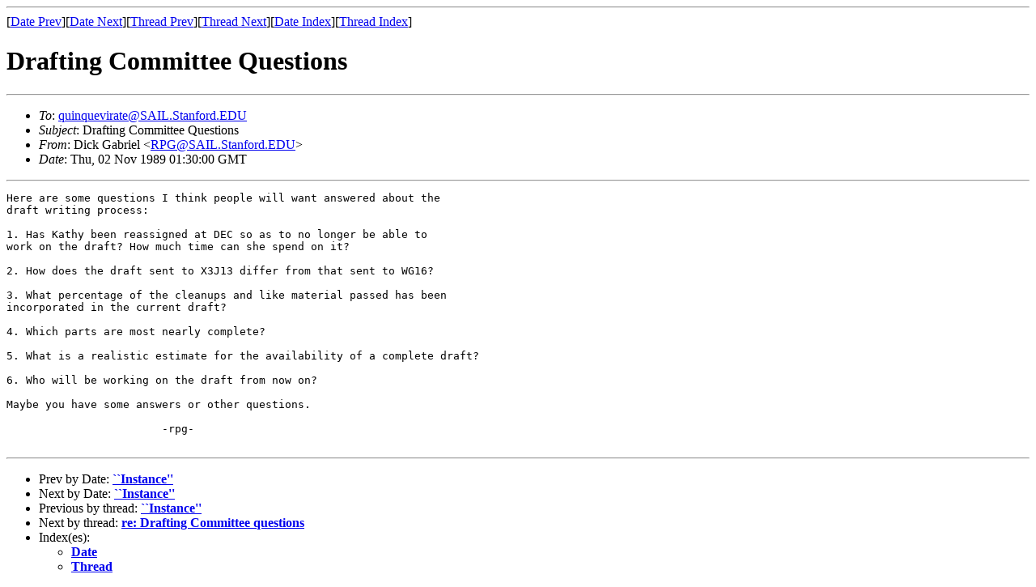

--- FILE ---
content_type: text/html
request_url: http://ml.cddddr.org/quinquevirate/msg00176.html
body_size: 2912
content:
<!-- MHonArc v2.6.18 -->
<!--X-Subject: Drafting Committee Questions -->
<!--X-From-R13: Rvpx Unoevry <DBUNEOWZ.Egnasbeq.SRG> -->
<!--X-Date: Thu, 02 Nov 1989 01:30:00 GMT -->
<!--X-Message-Id: 29212a588cc58d9cb3bcf77076ce89f1@NO&#45;ID&#45;FOUND.mhonarc.org -->
<!--X-Content-Type: text/plain -->
<!--X-Head-End-->
<!DOCTYPE HTML PUBLIC "-//W3C//DTD HTML 4.01 Transitional//EN"
        "http://www.w3.org/TR/html4/loose.dtd">
<html>
<head>
<title>Drafting Committee Questions</title>
<link rev="made" href="mailto:RPG@SAIL.Stanford.EDU">
</head>
<body>
<!--X-Body-Begin-->
<!--X-User-Header-->
<!--X-User-Header-End-->
<!--X-TopPNI-->
<hr>
[<a href="msg00174.html">Date Prev</a>][<a href="msg00175.html">Date Next</a>][<a href="msg00175.html">Thread Prev</a>][<a href="msg00179.html">Thread Next</a>][<a href="maillist.html#00176">Date Index</a>][<a href="threads.html#00176">Thread Index</a>]
<!--X-TopPNI-End-->
<!--X-MsgBody-->
<!--X-Subject-Header-Begin-->
<h1>Drafting Committee Questions</h1>
<hr>
<!--X-Subject-Header-End-->
<!--X-Head-of-Message-->
<ul>
<li><em>To</em>: <a href="mailto:quinquevirate%40SAIL.Stanford.EDU">quinquevirate@SAIL.Stanford.EDU</a> </li>
<li><em>Subject</em>: Drafting Committee Questions</li>
<li><em>From</em>: Dick Gabriel &lt;<a href="mailto:RPG%40SAIL.Stanford.EDU">RPG@SAIL.Stanford.EDU</a>&gt;</li>
<li><em>Date</em>: Thu, 02 Nov 1989 01:30:00 GMT</li>
</ul>
<!--X-Head-of-Message-End-->
<!--X-Head-Body-Sep-Begin-->
<hr>
<!--X-Head-Body-Sep-End-->
<!--X-Body-of-Message-->
<pre>Here are some questions I think people will want answered about the
draft writing process:

1. Has Kathy been reassigned at DEC so as to no longer be able to
work on the draft? How much time can she spend on it?

2. How does the draft sent to X3J13 differ from that sent to WG16?

3. What percentage of the cleanups and like material passed has been
incorporated in the current draft?

4. Which parts are most nearly complete?

5. What is a realistic estimate for the availability of a complete draft?

6. Who will be working on the draft from now on?

Maybe you have some answers or other questions.

			-rpg-

</pre>
<!--X-Body-of-Message-End-->
<!--X-MsgBody-End-->
<!--X-Follow-Ups-->
<hr>
<!--X-Follow-Ups-End-->
<!--X-References-->
<!--X-References-End-->
<!--X-BotPNI-->
<ul>
<li>Prev by Date:
<strong><a href="msg00174.html">``Instance''</a></strong>
</li>
<li>Next by Date:
<strong><a href="msg00175.html">``Instance''</a></strong>
</li>
<li>Previous by thread:
<strong><a href="msg00175.html">``Instance''</a></strong>
</li>
<li>Next by thread:
<strong><a href="msg00179.html">re: Drafting Committee questions</a></strong>
</li>
<li>Index(es):
<ul>
<li><a href="maillist.html#00176"><strong>Date</strong></a></li>
<li><a href="threads.html#00176"><strong>Thread</strong></a></li>
</ul>
</li>
</ul>

<!--X-BotPNI-End-->
<!--X-User-Footer-->
<!--X-User-Footer-End-->
</body>
</html>
